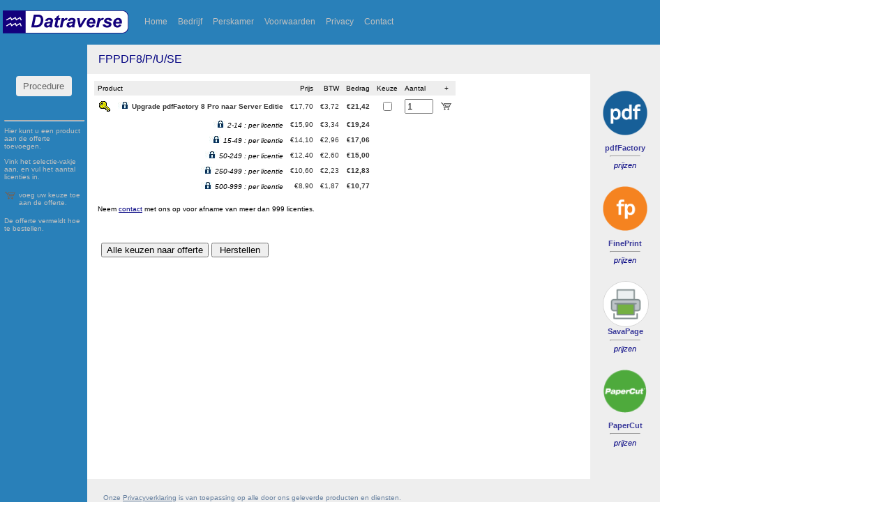

--- FILE ---
content_type: text/html; charset=UTF-8
request_url: https://www.datraverse.nl/winkel/producten.php?ProductCode=FPPDF8/P/U/SE
body_size: 3045
content:
<!DOCTYPE HTML PUBLIC "-//W3C//DTD HTML 4.01 Transitional//EN">
<HTML>
<HEAD>
<LINK REV="made" HREF="mailto:info@datraverse.com">
<META HTTP-EQUIV="Keywords" CONTENT="">
<META NAME="Generator" CONTENT="PHP">
<META HTTP-EQUIV="Description" CONTENT="">
<META NAME="Author" CONTENT="Datraverse B.V.">
<LINK REL="stylesheet" HREF="../css/style.css?1768934307" type="text/css">
<META HTTP-EQUIV="expires" CONTENT="-1">
<META HTTP-EQUIV="Pragma" CONTENT="no-cache">
<TITLE>Datraverse | FPPDF8/P/U/SE</TITLE>

</HEAD>
<BODY TEXT="#000000" TOPMARGIN=0 LEFTMARGIN=2 RIGHTMARGIN=5 MARGINWIDTH=0 MARGINHEIGHT=0 LINK="#0000FF" VLINK="#800080" ALINK="#FF0000" BGCOLOR="#FFFFFF">
<FONT FACE="Verdana, Arial, Helvetica">

<TABLE BORDER="0" cellpadding="0" width="946" cellspacing="0" bgcolor="#2980b9">
<TR><TD colspan=4><font size=2>&nbsp;</font></TD></TR><TR>
   <TD>&nbsp;</TD>   <TD>
<A HREF="../index.php"><IMG SRC="../img/datraverse-logo-180x34.png" alt="" WIDTH="180" HEIGHT="34" BORDER="0" VALIGN="center"></A></TD>
   <TD VALIGN="center" ALIGN="left" WIDTH="100%">
       <FONT size="2"><TABLE border="0" cellspacing='0' cellpadding="4" bgcolor=''><TR><TD><FONT size="2">&nbsp;</FONT></td>
<TD>
<FONT size="2">
<A HREF="../index.php"  class="topnav">Home
</A>
</FONT>
</TD>
<TD>
<FONT size="2">
<A HREF="../bedrijf.php"  class="topnav">Bedrijf
</A>
</FONT>
</TD>
<TD>
<FONT size="2">
<A HREF="../perskamer/index.php"  class="topnav">Perskamer
</A>
</FONT>
</TD>
<TD>
<FONT size="2">
<A HREF="../voorwaarden/index.php"  class="topnav">Voorwaarden
</A>
</FONT>
</TD>
<TD>
<FONT size="2">
<A HREF="../privacy/index.php"  class="topnav">Privacy
</A>
</FONT>
</TD>
<TD>
<FONT size="2">
<A HREF="../contact.php"  class="topnav">Contact
</A>
</FONT>
</TD></TR></TABLE>       </FONT></TD></TR>
<TR><TD colspan=4><font size=2>&nbsp;</font></TD></TR></TABLE>
<TABLE border="0" bgcolor="#2980b9" cellspacing="0" cellpadding="0" width='946'>
<TR>
<TD width="125" bgcolor="#2980b9" rowspan="1"><TABLE><TR><TD bgcolor="#2980b9" width="125">&nbsp;</TD></TR></TABLE></TD><TD colspan=1 width="100%" bgcolor="#eeeeee" ><TABLE width="100%" bgcolor="#eeeeee" border="0" cellpadding="0" cellspacing="8"><TR><TD width="100%" bgcolor="#2980b9"><table width="100%" bgcolor='#eeeeee' border="0" cellspacing="1" cellpadding="3"><TR><TD width="100%" bgcolor='#eeeeee' align="left" valign="middle">   <FONT color='navy' size="3">&nbsp;<span>FPPDF8/P/U/SE</span></FONT></TD></table></TD></TR></TABLE><TD width="100" bgcolor="#eeeeee" rowspan="1"><TABLE><TR><TD bgcolor="#eeeeee" width="100">&nbsp;</TD></TR></TABLE></TD><TR><TD bgcolor="#2980b9"valign="top" WIDTH="100" rowspan=1 >

<TABLE border="0" width="125" cellspacing="0" cellpadding="3"><TR><TD align="center"><FONT size="1"><A HREF="../winkel/procedure.php"><FONT color="#000080"><center><button class="dtv-button" title="Uitleg over de werking van deze winkel">Procedure</button></center></FONT></A>
</FONT></TD></TR><TR><TD><CENTER><TABLE><TR><TD><FONT size="1" color=white></FONT></TD></TR></TABLE></CENTER></TD></TR><TR><TD><table border="0"><tr><td colspan=2><hr width="100%"><font size="1" color="silver">Hier kunt u een product aan de offerte toevoegen.<br><br>Vink het selectie-vakje aan, en vul het aantal licenties in.<br>&nbsp;</font></td></tr><tr><td valign="top"><img src="../img/cart.gif" width="17"></td><td valign="top"><font size="1" color="silver">voeg uw keuze toe aan de offerte.</font></td></tr><tr><td colspan=2><font size="1" color="silver"><br>De offerte vermeldt hoe te bestellen.</font></td></tr></table></TD></TR></TABLE>   
</TD><TD width="100%" bgcolor='white' colspan='1' valign="top">
<TABLE border="0" cellpadding="0" width='100%' cellspacing="0"><TR><TD valign="top" bgcolor="white" ><TABLE border='0' bgcolor='white' cellspacing='0' cellpadding='0'><TR><TD><FORM name="OrderForm" action="?id=&subcat=&fSubmitMode=1" method=POST>
<TABLE style="margin: 10px;" border = "0" cellspacing = "0" cellpadding="5"><TR class='sp-header'><TD colspan=2><FONT size="1">Product</FONT></TD><TD ALIGN="right"><FONT size="1">Prijs</FONT></TD><TD ALIGN="right"><FONT size="1">BTW</FONT></TD><TD ALIGN="right"><FONT size="1">Bedrag</FONT></TD><TD><FONT size="1">Keuze</FONT></TD><TD><FONT size="1">Aantal</FONT></TD><TD align="center"><FONT size="1">+</FONT></TD></TR><TR><TD   valign='middle' align=center><FONT size="1"><A HREF="../fineprint/index.php"><IMG src="../img/licencekey17.gif" width="19" title="meer informatie over deze software : productcode FPPDF8/P/U/SE" border="0"></A></FONT></TD><TD   valign='middle'><FONT size="1"><img src="../img/lock.jpg" width="20" height="10"><b class='sp-product-list-name'>Upgrade pdfFactory&nbsp;8&nbsp;Pro naar Server Editie</b><br><font size=1 color=darkred></font></FONT></TD></TD><TD   valign='middle' class='sp-product-list-name' ALIGN="right"><FONT size="1">&euro;17,70</FONT></TD></TD><TD   valign='middle' ALIGN="right" class='sp-product-list-name'><FONT size="1">&euro;3,72</FONT></TD><TD   valign='middle' class='sp-product-list-name' ALIGN="right"><FONT size="1"><B>&euro;21,42</B></FONT></TD><TD   valign='middle' ALIGN="center"><INPUT type="checkbox" name="item[0]" value="1859"></INPUT></TD><TD   valign='middle' ALIGN="center"><INPUT type="Text"  name="aantal[0]" maxlength="4"size="3" value="1"></INPUT></TD><TD   valign='middle' ALIGN="center"><IMG src="../img/cart.gif" width="17" border="0"  onclick="document.OrderForm.submit();" title="Alle keuzen naar offerte..."></TD><INPUT type="Hidden" name="prodCode[0]"  value="FPPDF8/P/U/SE"></INPUT><INPUT type="Hidden" name="prodNaam[0]" value="Upgrade pdfFactory 8 Pro naar Server Editie"></INPUT><INPUT type="hidden" name="prodOmschrijving[0]" value="1-1 : per licentie"></INPUT><INPUT type="Hidden" name="prodPrijs[0]" value="17.70"></INPUT><INPUT type="Hidden" name="prodURL[0]" value="/fineprint/index.php"></INPUT><INPUT type="Hidden" name="prodDelivery[0]" value="0"></INPUT></TR><TR><TD valign='middle' align=right colspan=2><FONT size="1"><img src="../img/lock.jpg" width="20" height="10"><I>2-14 : per licentie</I></FONT></TD></TD><TD   valign='middle' class='sp-product-list-name' ALIGN="right"><FONT size="1">&euro;15,90</FONT></TD></TD><TD   valign='middle' ALIGN="right" class='sp-product-list-name'><FONT size="1">&euro;3,34</FONT></TD><TD   valign='middle' class='sp-product-list-name' ALIGN="right"><FONT size="1"><B>&euro;19,24</B></FONT></TD><TD colspan="3" valign='middle' ALIGN="center"><FONT size="1">&nbsp;</TD></TR><TR><TD valign='middle' align=right colspan=2><FONT size="1"><img src="../img/lock.jpg" width="20" height="10"><I>15-49 : per licentie</I></FONT></TD></TD><TD   valign='middle' class='sp-product-list-name' ALIGN="right"><FONT size="1">&euro;14,10</FONT></TD></TD><TD   valign='middle' ALIGN="right" class='sp-product-list-name'><FONT size="1">&euro;2,96</FONT></TD><TD   valign='middle' class='sp-product-list-name' ALIGN="right"><FONT size="1"><B>&euro;17,06</B></FONT></TD><TD colspan="3" valign='middle' ALIGN="center"><FONT size="1">&nbsp;</TD></TR><TR><TD valign='middle' align=right colspan=2><FONT size="1"><img src="../img/lock.jpg" width="20" height="10"><I>50-249 : per licentie</I></FONT></TD></TD><TD   valign='middle' class='sp-product-list-name' ALIGN="right"><FONT size="1">&euro;12,40</FONT></TD></TD><TD   valign='middle' ALIGN="right" class='sp-product-list-name'><FONT size="1">&euro;2,60</FONT></TD><TD   valign='middle' class='sp-product-list-name' ALIGN="right"><FONT size="1"><B>&euro;15,00</B></FONT></TD><TD colspan="3" valign='middle' ALIGN="center"><FONT size="1">&nbsp;</TD></TR><TR><TD valign='middle' align=right colspan=2><FONT size="1"><img src="../img/lock.jpg" width="20" height="10"><I>250-499 : per licentie</I></FONT></TD></TD><TD   valign='middle' class='sp-product-list-name' ALIGN="right"><FONT size="1">&euro;10,60</FONT></TD></TD><TD   valign='middle' ALIGN="right" class='sp-product-list-name'><FONT size="1">&euro;2,23</FONT></TD><TD   valign='middle' class='sp-product-list-name' ALIGN="right"><FONT size="1"><B>&euro;12,83</B></FONT></TD><TD colspan="3" valign='middle' ALIGN="center"><FONT size="1">&nbsp;</TD></TR><TR><TD valign='middle' align=right colspan=2><FONT size="1"><img src="../img/lock.jpg" width="20" height="10"><I>500-999 : per licentie</I></FONT></TD></TD><TD   valign='middle' class='sp-product-list-name' ALIGN="right"><FONT size="1">&euro;8,90</FONT></TD></TD><TD   valign='middle' ALIGN="right" class='sp-product-list-name'><FONT size="1">&euro;1,87</FONT></TD><TD   valign='middle' class='sp-product-list-name' ALIGN="right"><FONT size="1"><B>&euro;10,77</B></FONT></TD><TD colspan="3" valign='middle' ALIGN="center"><FONT size="1">&nbsp;</TD></TR><TR><TD colspan=8><FONT size="1"><br>Neem <A HREF="../contact.php">contact</A> met ons op voor afname van meer dan 999 licenties.</FONT></TD></TR></TABLE><INPUT type="Hidden" name="nRows" value=6></INPUT><div style="margin: 10px;"><BR><div style="margin: 10px;"><INPUT type="Submit" value="Alle keuzen naar offerte"></INPUT>&nbsp;<INPUT type="Reset" value=" Herstellen "></INPUT><INPUT type="Hidden" name="fSubmitMode" value="1"></INPUT></div></div></FORM></td></tr></table></TD></TR></TABLE><TD bgcolor='#eeeeee' valign="top" WIDTH="100" rowspan=1 >

<TABLE border="0" style='font-size: 8pt;' bgcolor='#eeeeee' width="100" cellpadding="10"><TR><TD align="center"><FONT xxsize="2"><br><A class="more_on_white" HREF="../fineprint/index.php"><IMG src="../img/fp_pdf.png" width='64' title="FinePrint PDF-oplossingen" border="0"><br><br><b style='opacity: 75%;'>pdfFactory</b></a><hr width='55%'><A class="more_on_white" HREF="../winkel/producten.php?id=4&ProducentId=6&subcat=FinePrint%20Software"><i>prijzen</i></a><br>&nbsp;<br><br><a class="more_on_white" HREF="../fineprint/index.php#fp"><IMG src="../img/fp_fp.png" width='64' title="FinePrint print-oplossingen" border="0"><br><br><b style='opacity: 75%;'>FinePrint</b></a><hr width='55%'><A class="more_on_white" HREF="../winkel/producten.php?id=4&ProducentId=6&subcat=FinePrint%20Software#FP"><i>prijzen</i></a><br>&nbsp;<br><br><A class="more_on_white" HREF="https://www.savapage.org"><div class="avatar-holder-s64"><IMG class="avatar s64" src="../img/savapage-logo-72x72.png" title="SavaPage Open Print Portal" /></div><br><b style='opacity: 75%;'>SavaPage</b></a><hr width='55%'><a class="more_on_white" HREF="https://wiki.savapage.org/doku.php?id=subscription"><i>prijzen</i></a><br>&nbsp;<br><br><A class="more_on_white"HREF="../papercut/index.php"><IMG border='0' src="../img/papercut/papercut-logo-square-58x58px.png" width="62" title="PaperCut Software"><br><br><b style='opacity: 75%;'>PaperCut</b></a><hr width='55%'><A class="more_on_white" HREF="../winkel/producten.php?id=4&ProducentId=14&subcat=PaperCut%20Software"><i>prijzen</i></a><br>&nbsp;<br/></FONT></TD></TR><TR><TD valign="top"><FONT size="1"></FONT></TD></TR></TABLE>   
</TD></TD></TR></TABLE>

<TABLE border="0" bgcolor="#eeeeee" cellspacing="0" width='946' cellpadding="0">
<TR><TD bgcolor="#2980b9" align="center" valign="top" width="125"><TABLE border="0" width="125" cellpadding="1"><TR><TD align="center"></TD></TR><TR><TD align="center"></TD></TR></TABLE></TD><TD width="20">&nbsp;</TD><TD valign="top"><br><TABLE border="0" cellpadding="1"><TR><TD><FONT color='#67809F' size="1">Onze <a class='footer' href="../privacy/index.php">Privacyverklaring</a> is van toepassing op alle door ons geleverde producten en diensten.<p>Op al onze aanbiedingen en overeenkomsten zijn, tenzij anders overeengekomen, de ICT~Office <a class="footer" HREF="../voorwaarden/index.php">Voorwaarden</A> van toepassing,<br/>gedeponeerd op 14 januari 2009 bij de Kamer van Koophandel te Midden-Nederland onder nummer 30174840.</p><p>Alle prijzen zijn in <b>euro</b> <u>exclusief</u> 21% BTW.<BR>Prijswijzigingen, typefouten en andere<BR>tekstuele fouten voorbehouden.</p><p>Copyright &copy; 1998-2026 Datraverse B.V.</p><BR></FONT></TD></TR></TABLE></TD></TR></TABLE></FONT></BODY></HTML>


--- FILE ---
content_type: text/css
request_url: https://www.datraverse.nl/css/style.css?1768934307
body_size: 992
content:

.avatar {
    border: 1px solid rgba(0, 0, 0, 0.1);
    border-radius: 50%;
    float: left;
    height: 40px;
    margin-right: 12px;
    padding: 0;
    width: 40px;
}

.avatar.s64 {
    height: 64px;
    margin-right: 15px;
    width: 64px;
}

.avatar-holder-s64 {
    margin: 0 auto 0px;
    width: 64px;
}

table.fp-winkel {
    background: white;
	border: 1px solid silver;
    padding: 5px;
    -webkit-border-radius: 10px;
    -khtml-border-radius: 10px;
    border-radius: 10px;    
}

tr.sp-header {
    background-color: #eee; 
}

.sp-news-header {
    font-weight: bold;
    color: #222;
}

.sp-news-body {
    line-height: 150%;
    margin-top: 10px;
    margin-bottom: 25px;
}

.sp-news-body-detail {
    line-height: 125%;
    margin-top: 10px;
    margin-bottom: 25px;
}

.sp-product-list-name {
    color: #333;
}


A:link          {BACKGROUND: none; COLOR: navy; FONT-FAMILY: Verdana, Helvetica; FONT-WEIGHT: normal;}
A:active        {BACKGROUND: none; COLOR: navy; FONT-FAMILY: Verdana, Helvetica; TEXT-DECORATION: underline; FONT-WEIGHT: normal;}
A:visited       {BACKGROUND: none; COLOR: navy; FONT-FAMILY: Verdana, Helvetica; FONT-WEIGHT: normal;}
A:hover         {BACKGROUND: none; COLOR: red; FONT-FAMILY: Verdana, Helvetica; TEXT-DECORATION: none; FONT-WEIGHT: normal; }

a:link.footer     {BACKGROUND: none; COLOR: #67809F; FONT-FAMILY: Verdana, Helvetica; FONT-WEIGHT: normal;}
a:active.footer   {BACKGROUND: none; COLOR: #67809F; FONT-FAMILY: Verdana, Helvetica; TEXT-DECORATION: underline; FONT-WEIGHT: normal;}
a:visited.footer  {BACKGROUND: none; COLOR: #67809F; FONT-FAMILY: Verdana, Helvetica; FONT-WEIGHT: normal;}
a:hover.footer    {BACKGROUND: none; COLOR: navy; FONT-FAMILY: Verdana, Helvetica; TEXT-DECORATION: none; FONT-WEIGHT: normal; }


a.topnav {
    color: silver;
    BACKGROUND: none;
    FONT-FAMILY: Verdana, Helvetica;
    TEXT-DECORATION: none;
    FONT-WEIGHT: normal;
    font-size: 12px;
    font-style: normal;
    margin-left: 7px;
}

a:link.topnav {
    color: silver;
    BACKGROUND: none;
    FONT-FAMILY: Verdana, Helvetica;
    TEXT-DECORATION: none;
    FONT-WEIGHT: normal;
    font-size: 12px;
    font-style: normal;
}
a:active.topnav {
    color: silver;
    BACKGROUND: none;
    FONT-FAMILY: Verdana, Helvetica;
    TEXT-DECORATION: none;
    FONT-WEIGHT: normal;
    font-size: 12px;
    font-style: normal;
}
a:visited.topnav {
    color: silver;
    BACKGROUND: none;
    FONT-FAMILY: Verdana, Helvetica;
    TEXT-DECORATION: none;
    FONT-WEIGHT: normal;
    font-size: 12px;
    font-style: normal;
}
a:hover.topnav {
    color: ivory;
    FONT-FAMILY: Verdana, Helvetica;
    TEXT-DECORATION: none;
    FONT-WEIGHT: normal;
    font-size: 12px;
    font-style: normal;
}
a:link.more_on_blue {
    BACKGROUND: none;
    COLOR: silver;
    FONT-FAMILY: Verdana, Helvetica;
    TEXT-DECORATION: none;
    FONT-WEIGHT: normal;
}
a:active.more_on_blue  {
	BACKGROUND: none;
	COLOR: silver;
	FONT-FAMILY: Verdana, Helvetica;
	TEXT-DECORATION: none;
	FONT-WEIGHT: normal;
}

a:visited.more_on_blue  {
	BACKGROUND: none;
	COLOR: silver;
	FONT-FAMILY: Verdana, Helvetica;
	TEXT-DECORATION: none;
	FONT-WEIGHT: normal;
}
a:hover.more_on_blue  {
	BACKGROUND: transparent none;
	COLOR: white;
	FONT-FAMILY: Verdana, Helvetica;
	TEXT-DECORATION: none;
	FONT-WEIGHT: normal;
}
a:link.more_on_white {
	BACKGROUND: none;
	COLOR: Navy;
	FONT-FAMILY: Verdana, Helvetica;
	TEXT-DECORATION: none;
	FONT-WEIGHT: normal;
}
a:active.more_on_white  {
	BACKGROUND: none;
	COLOR: Navy;
	FONT-FAMILY: Verdana, Helvetica;
	TEXT-DECORATION: none;
	FONT-WEIGHT: normal;
}
a:visited.more_on_white  {
	BACKGROUND: none;
	COLOR: Navy;
	FONT-FAMILY: Verdana, Helvetica;
	TEXT-DECORATION: none;
	FONT-WEIGHT: normal;
}
a:hover.more_on_white  {
	BACKGROUND: transparent none;
	COLOR: Red;
	FONT-FAMILY: Verdana, Helvetica;
	TEXT-DECORATION: none;
	FONT-WEIGHT: normal;
}


a:link.more_on_white_fp {
	BACKGROUND: none;
	COLOR: #34495E;
	FONT-FAMILY: Verdana, Helvetica;
	TEXT-DECORATION: none;
	FONT-WEIGHT: normal;
}
a:active.more_on_white_fp  {
	BACKGROUND: none;
	COLOR: #34495E;
	FONT-FAMILY: Verdana, Helvetica;
	TEXT-DECORATION: none;
	FONT-WEIGHT: normal;
}
a:visited.more_on_white_fp  {
	BACKGROUND: none;
	COLOR: #34495E;
	FONT-FAMILY: Verdana, Helvetica;
	TEXT-DECORATION: none;
	FONT-WEIGHT: normal;
}
a:hover.more_on_white_fp  {
	BACKGROUND: transparent none;
	COLOR: #2980b9;
	FONT-FAMILY: Verdana, Helvetica;
	TEXT-DECORATION: none;
	FONT-WEIGHT: normal;
}

a:link.green_on_white {
	BACKGROUND: none;
	COLOR: Green;
	FONT-FAMILY: Verdana, Helvetica;
	TEXT-DECORATION: none;
	FONT-WEIGHT: normal;
}
a:active.green_on_white  {
	BACKGROUND: none;
	COLOR: Green;
	FONT-FAMILY: Verdana, Helvetica;
	TEXT-DECORATION: none;
	FONT-WEIGHT: normal;
}
a:visited.green_on_white  {
	BACKGROUND: none;
	COLOR: Green;
	FONT-FAMILY: Verdana, Helvetica;
	TEXT-DECORATION: none;
	FONT-WEIGHT: normal;
}
a:hover.green_on_white  {
	BACKGROUND: transparent none;
	COLOR: Red;
	FONT-FAMILY: Verdana, Helvetica;
	TEXT-DECORATION: none;
	FONT-WEIGHT: normal;
}

TD.small    {FONT-FAMILY: Verdana,Helvetica; FONT-SIZE: 10px}
p.small     {FONT-FAMILY: Verdana,Helvetica; FONT-SIZE: 10px}

hr.prodlist_sub {
	border: 1px solid silver;
    width: 80%;
}

hr.thin_1 {
	border: 1px solid silver;
    width: 80%;
    margin-left: 0px;
}

button.dtv-button {
    background-color: #eee;
    border: 2px solid #eee;
    color: #666;
    padding: 5px;
    text-align: center;
    text-decoration: none;
    display: inline-block;
    font-size: 13px;
    width: 80px;
    margin-bottom: 5px;
    -webkit-border-radius: 4px;
    -khtml-border-radius: 4px;
    border-radius: 4px;
}

button.dtv-button:hover {
    color: #003780;
}

